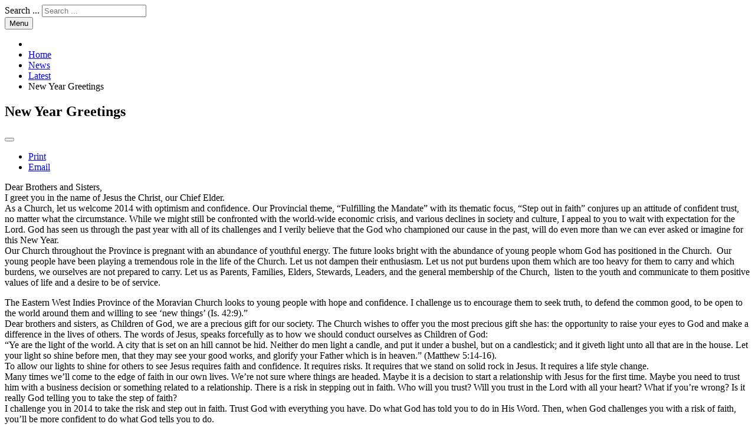

--- FILE ---
content_type: text/html; charset=utf-8
request_url: https://moravians.net/en/news/31-latest/328-new-year-greetings
body_size: 5939
content:

<!DOCTYPE html>
<html xmlns="http://www.w3.org/1999/xhtml" xml:lang="en-gb" lang="en-gb" dir="ltr">

<head>

	<!-- Custom code -->
		<!-- // Custom code -->

	<!-- META FOR IOS & HANDHELD -->
	<meta name="viewport" content="width=device-width, initial-scale=1.0, maximum-scale=1.0, user-scalable=no"/>
	<style type="text/stylesheet">
		@-webkit-viewport   { width: device-width; }
		@-moz-viewport      { width: device-width; }
		@-ms-viewport       { width: device-width; }
		@-o-viewport        { width: device-width; }
		@viewport           { width: device-width; }
	</style>

	<script type="text/javascript">
		//<![CDATA[
		if (navigator.userAgent.match(/IEMobile\/10\.0/)) {
			var msViewportStyle = document.createElement("style");
			msViewportStyle.appendChild(
				document.createTextNode("@-ms-viewport{width:auto!important}")
			);
			document.getElementsByTagName("head")[0].appendChild(msViewportStyle);
		}
		//]]>
	</script>

	<meta name="HandheldFriendly" content="true"/>
	<meta name="apple-mobile-web-app-capable" content="YES"/>
	<!-- //META FOR IOS & HANDHELD -->

	<meta name="viewport" content="width=device-width, initial-scale=1.0" />

	<base href="https://moravians.net/en/news/31-latest/328-new-year-greetings" />
	<meta http-equiv="content-type" content="text/html; charset=utf-8" />
	<meta name="keywords" content="moravian, moravians, ewi, eastern west indies, " />
	<meta name="description" content="Homepage of the Moravian Church - Eastern West Indies Province." />
	<meta name="generator" content="Joomla! - Open Source Content Management" />
	<title>New Year Greetings</title>
	<link href="/templates/ja_simpli/favicon.ico" rel="shortcut icon" type="image/vnd.microsoft.icon" />
	<link href="https://moravians.net/en/component/search/?Itemid=12&amp;catid=31&amp;id=328&amp;format=opensearch" rel="search" title="Search The Moravian Church - Eastern West Indies Province" type="application/opensearchdescription+xml" />
	<link href="/templates/system/css/system.css" rel="stylesheet" type="text/css" />
	<link href="/templates/ja_simpli/css/template.css" rel="stylesheet" type="text/css" />
	<link href="https://moravians.net/modules/mod_socialmedialinksgenius/assets/font-awesome.css" rel="stylesheet" type="text/css" />
	<link href="https://moravians.net/modules/mod_socialmedialinksgenius/assets/style.css" rel="stylesheet" type="text/css" />
	<style type="text/css">
div.mod_search91 input[type="search"]{ width:auto; }
	</style>
	<script src="/media/jui/js/jquery.min.js?f60bb0b9c5f6d5fd3849d849a56d3d4d" type="text/javascript"></script>
	<script src="/media/jui/js/jquery-noconflict.js?f60bb0b9c5f6d5fd3849d849a56d3d4d" type="text/javascript"></script>
	<script src="/media/jui/js/jquery-migrate.min.js?f60bb0b9c5f6d5fd3849d849a56d3d4d" type="text/javascript"></script>
	<script src="/media/system/js/caption.js?f60bb0b9c5f6d5fd3849d849a56d3d4d" type="text/javascript"></script>
	<script src="/media/jui/js/bootstrap.min.js?f60bb0b9c5f6d5fd3849d849a56d3d4d" type="text/javascript"></script>
	<script src="/templates/ja_simpli/js/template.js" type="text/javascript"></script>
	<!--[if lt IE 9]><script src="/media/system/js/html5fallback.js?f60bb0b9c5f6d5fd3849d849a56d3d4d" type="text/javascript"></script><![endif]-->
	<script type="text/javascript">
jQuery(window).on('load',  function() {
				new JCaption('img.caption');
			});
	</script>


	<!--[if lt IE 9]>
		<script src="/media/jui/js/html5.js"></script>
	<![endif]-->

	
	<!-- Custom color style -->
	<link href="https://fonts.googleapis.com/css?family=PT+Serif:400,700,700italic,400itali" rel="stylesheet" type="text/css" >
<link href="https://fonts.googleapis.com/css?family=PT+Sans:400,400italic,700,700italic" rel="stylesheet" type="text/css" >
<link id="custom-style-css" href="/media/ja_simpli/css/custom-styles/30.css" rel="stylesheet" type="text/css" >
	<!-- Custom code -->
		<!-- // Custom code -->
	<script>
		var isJ4 = false;
	</script>
</head>

<body class="page-article ">

	<!-- Custom code -->
		<!-- // Custom code -->

<div class="main">

		<!-- HEADER -->
	<header id="header" class="header" role="banner" style="background-image: url(/images/banners/header_short_2020.jpg);">
		<div class="container">
		<div class="row">
	    	<!-- Logo - header left -->
	    	<div class="span8">
			<a class="navbar-brand logo logo-text" href="/">
				<strong></strong>
				<small class="slogan"></small>
			</a>
			</div>
			<!-- // Logo -->

				    	<!-- ADS-->
	    	<div class="banner span4  ">
				<div class="search mod_search91">
	<form action="/en/news" method="post" class="form-inline" role="search">
		<label for="mod-search-searchword91" class="element-invisible">Search ...</label> <input name="searchword" id="mod-search-searchword91" maxlength="200"  class="inputbox search-query input-medium" type="search" size="20" placeholder="Search ..." />		<input type="hidden" name="task" value="search" />
		<input type="hidden" name="option" value="com_search" />
		<input type="hidden" name="Itemid" value="12" />
	</form>
</div>

			</div>
			<!-- // ADS-->
			
		</div>	</header>
	<!-- // HEADER -->
			<!-- MAIN NAVIGATION -->
	<nav id="mainnav" class="navbar navbar-static-top" role="navigation">
		<div class="navbar-inner">
		<div class="container">
			<div class="row">
				<div class="span12">
			      	<button type="button" class="btn btn-navbar" data-toggle="collapse" data-target=".nav-collapse">
						<i class="fa fa-bars"></i>
			        	<span>Menu</span>
			      	</button>

					<!-- The Nav -->
					<div class="nav-collapse collapse">
						<div aria-label="You are Here:" role="navigation">
	<ul itemscope itemtype="https://schema.org/BreadcrumbList" class="breadcrumb">
					<li class="active">
				<span class="divider icon-location"></span>
			</li>
		
						<li itemprop="itemListElement" itemscope itemtype="https://schema.org/ListItem">
											<a itemprop="item" href="/en/" class="pathway"><span itemprop="name">Home</span></a>
					
											<span class="divider">
							<img src="/media/system/images/arrow.png" alt="" />						</span>
										<meta itemprop="position" content="1">
				</li>
							<li itemprop="itemListElement" itemscope itemtype="https://schema.org/ListItem">
											<a itemprop="item" href="/en/news" class="pathway"><span itemprop="name">News</span></a>
					
											<span class="divider">
							<img src="/media/system/images/arrow.png" alt="" />						</span>
										<meta itemprop="position" content="2">
				</li>
							<li itemprop="itemListElement" itemscope itemtype="https://schema.org/ListItem">
											<a itemprop="item" href="/en/news/31-latest" class="pathway"><span itemprop="name">Latest</span></a>
					
											<span class="divider">
							<img src="/media/system/images/arrow.png" alt="" />						</span>
										<meta itemprop="position" content="3">
				</li>
							<li itemprop="itemListElement" itemscope itemtype="https://schema.org/ListItem" class="active">
					<span itemprop="name">
						New Year Greetings					</span>
					<meta itemprop="position" content="4">
				</li>
				</ul>
</div>

					</div>
					<!-- // The Nav -->
				</div>

							</div>
		</div>		</div>
	</nav>
	<!-- // MAIN NAVIGATION -->
	
	
	
	
	
	
		<!-- MAIN BODY -->
	<div class="mainbody">
		<div class="container">			<div class="mainbody-inner row">

				<!-- Content -->
				<main id="content" class="content span9" role="main">

					<!-- Breadcrums -->
					
					<!-- // Breadcrums -->

					<div id="system-message-container">
	</div>

					<div class="item-page" itemscope itemtype="https://schema.org/Article">
	<meta itemprop="inLanguage" content="en-GB" />
	
		
			<div class="page-header">
		<h2 itemprop="headline">
			New Year Greetings		</h2>
							</div>
							
<div class="icons">
	
					<div class="btn-group pull-right">
				<button class="btn dropdown-toggle" type="button" id="dropdownMenuButton-328" aria-label="User tools"
				data-toggle="dropdown" aria-haspopup="true" aria-expanded="false">
					<span class="icon-cog" aria-hidden="true"></span>
					<span class="caret" aria-hidden="true"></span>
				</button>
								<ul class="dropdown-menu" aria-labelledby="dropdownMenuButton-328">
											<li class="print-icon"> <a href="/en/news/31-latest/328-new-year-greetings?tmpl=component&amp;print=1" title="Print article < New Year Greetings >" onclick="window.open(this.href,'win2','status=no,toolbar=no,scrollbars=yes,titlebar=no,menubar=no,resizable=yes,width=640,height=480,directories=no,location=no'); return false;" rel="nofollow">	Print</a> </li>
																<li class="email-icon"> <a href="/en/component/mailto/?tmpl=component&amp;template=ja_simpli&amp;link=bff235bd44c4a1d10c6b095ba9f5c4dbc312a000" title="Email this link to a friend" onclick="window.open(this.href,'win2','width=400,height=450,menubar=yes,resizable=yes'); return false;" rel="nofollow">	Email</a> </li>
														</ul>
			</div>
		
	</div>
			
		
	
	
		
								<div itemprop="articleBody">
		<p>Dear Brothers and Sisters,  <br />I greet you in the name of Jesus the Christ, our Chief Elder.  <br />As a Church, let us welcome 2014 with optimism and confidence. Our Provincial theme, “Fulfilling the Mandate” with its thematic focus, “Step out in faith” conjures up an attitude of confident trust, no matter what the circumstance. While we might still be confronted with the world-wide economic crisis, and various declines in society and culture, I appeal to you to wait with expectation for the Lord. God has seen us through the past year with all of its challenges and I verily believe that the God who championed our cause in the past, will do even more than we can ever asked or imagine for this New Year.  <br />Our Church throughout the Province is pregnant with an abundance of youthful energy. The future looks bright with the abundance of young people whom God has positioned in the Church.  Our young people have been playing a tremendous role in the life of the Church. Let us not dampen their enthusiasm. Let us not put burdens upon them which are too heavy for them to carry and which burdens, we ourselves are not prepared to carry. Let us as Parents, Families, Elders, Stewards, Leaders, and the general membership of the Church,  listen to the youth and communicate to them positive values of life and a desire to be of service.</p>
 
<p>The Eastern West Indies Province of the Moravian Church looks to young people with hope and confidence. I challenge us to encourage them to seek truth, to defend the common good, to be open to the world around them and willing to see ‘new things’ (Is. 42:9).”    <br />Dear brothers and sisters, as Children of God, we are a precious gift for our society. The Church wishes to offer you the most precious gift she has: the opportunity to raise your eyes to God and make a difference in the lives of others. The words of Jesus, speaks forcefully as to how we should conduct ourselves as Children of God: <br /> “Ye are the light of the world. A city that is set on an hill cannot be hid. Neither do men light a candle, and put it under a bushel, but on a candlestick; and it giveth light unto all that are in the house. Let your light so shine before men, that they may see your good works, and glorify your Father which is in heaven.” (Matthew 5:14-16). <br />To allow our lights to shine for others to see Jesus requires faith and confidence. It requires risks. It requires that we stand on solid rock in Jesus. It requires a life style change. <br />Many times we’ll come to the edge of faith in our own lives. We’re not sure where things are headed. Maybe it is a decision to start a relationship with Jesus for the first time. Maybe you need to trust him with a business decision or something related to a relationship. There is a risk in stepping out in faith. Who will you trust? Will you trust in the Lord with all your heart? What if you’re wrong? Is it really God telling you to take the step of faith?  <br />I challenge you in 2014 to take the risk and step out in faith. Trust God with everything you have. Do what God has told you to do in His Word. Then, when God challenges you with a risk of faith, you’ll be more confident to do what God tells you to do. <br />I pray you find encouragement in these words as we begin a New Year. Step out in faith, and you will be amazed at the things God will accomplish through you and His Church.  <br />Happy New Year to you and May God Bless you more than you can ever imagine!</p>
<p> </p>
<p>Rev. Dr. Cortroy Jarvis</p>
<p>Chairman of PEC</p>
<p> </p>	</div>

						
							</div>

				</main>
				<!-- // Content -->

				
								<!-- Sidebar 2 -->
				<div class="sidebar sidebar-2 span3">
					<div class="sidebar-inner">
						<div class="ja-module module " id="Mod87"><div class="module-inner"><div class="module-ct"><ul class="nav menu mod-list">
<li class="item-19 default"><a href="/en/" >Home</a></li><li class="item-2"><a href="/en/about-us" >About Us</a></li><li class="item-5"><a href="/en/devotionals" >Devotionals</a></li><li class="item-3"><a href="/en/our-meeting-places" >Our Meeting Places</a></li><li class="item-127"><a href="/en/information-newsletter" >Newsletter</a></li><li class="item-12 current active"><a href="/en/news" >News</a></li><li class="item-18"><a href="/en/photo-gallery" >Photo Gallery</a></li></ul>
</div></div></div><div class="ja-module module " id="Mod111"><div class="module-inner"><h3 class="module-title "><span>Media Links</span></h3><div class="module-ct">
<style type="text/css">
   ul.genius li {
    display: inline-block;
    margin-right: 2px;
    background: ;
    padding: 5px;
    border-radius:3px;
     transition: transform 1s ;
    
}
  ul.genius li a{
  	color:  }
    ul.genius li:hover{
   	 transform: scale(1.5);
   }
</style>
   <div class="mod_sociallinksgenius ">
     <ul class="genius">
     	          <li><a href="https://www.facebook.com/"   target="_blank"><i class="fa fa-facebook ";?></i></a></li>
                           <li><a href="https://www.twitter.com/"  target="_blank"><i class="fa fa-twitter ";?></i></a></li>
                           <li><a href="https://www.instagram.com/"  target="_blank"><i class="fa fa-instagram ";?></i></a></li>
                           <li><a href="https://www.pinterest.com/"  target="_blank"><i class="fa fa-pinterest ";?></i></a></li>
                                                                                                                                                                                                                                                                                                                                                                                                        </ul>
   </div>

	
<div style="clear: both;"></div><div style="margin-left: 10px; text-align: center; font-size: 10px; color: #999999;"><!--<div style="font-size: 9px; color: #808080; font-weight: normal; font-family: tahoma,verdana,arial,sans-serif; line-height: 1.28; text-align: right; direction: ltr;"><a href="/" target="_blank" style="color: #808080;" title=""></a></div>--></div>	
</div></div></div>
					</div>
				</div>
				<!-- // Sidebar 2 -->
							</div>
		</div>	</div>
	<!-- // MAIN BODY -->
	
	

<div id="Happenings" class="bot-sl section" style="background-image: url(/images/demo/background/bg-3.jpg);">
<div class="container">
  <h3 class="section-title">What's Happening</h3>

<div class="row">

		<div class="span4">
		<div class="ja-module module " id="Mod106"><div class="module-inner"><div class="module-ct">

<div class="custom"  >
	<p><img style="display: block; margin-left: auto; margin-right: auto;" src="/images/carousel/online_worship_1.png" alt="" /></p></div>
</div></div></div>
	</div>
		<div class="span4">
		<div class="ja-module module " id="Mod107"><div class="module-inner"><div class="module-ct">

<div class="custom"  >
	<p><a title="COVID-19 Steps" href="/en/news/3-newsflash/362-covid-19-steps"><img style="display: block; margin-left: auto; margin-right: auto;" src="/images/slides_covid/1.png" alt="" width="400" height="400" /></a></p></div>
</div></div></div>
	</div>
		<div class="span4">
		<div class="ja-module module " id="Mod109"><div class="module-inner"><div class="module-ct">

<div class="custom"  >
	<p style="text-align: center;"><a title="Worship with Rev. Dr. Mikie Roberts" href="https://m.youtube.com/watch?v=PtkyNJwKtBI" target="_blank" rel="noopener noreferrer"><img src="/images/carousel/worship_mikie.png" alt="" /></a></p></div>
</div></div></div>
	</div>
	
</div>

</div></div>
	

<div id="gallery" class="bot-sl section grey-bg">
<div class="container">

<div class="row">

		<div class="span12">
		<div class="ja-module modulebox1 " id="Mod100"><div class="module-inner"><h3 class="module-title "><span>Recent</span></h3><div class="module-ct"><ul class="latestnewsbox1 mod-list">
	<li itemscope itemtype="https://schema.org/Article">
		<a href="/en/news/79-studies-and-position-papers/373-remember-tanzania-a-call-to-prayer-and-solidarity" itemprop="url">
			<span itemprop="name">
				Remember Tanzania: A Call to Prayer and Solidarity			</span>
		</a>
	</li>
	<li itemscope itemtype="https://schema.org/Article">
		<a href="/en/news/79-studies-and-position-papers/372-hurricane-melissa-relief" itemprop="url">
			<span itemprop="name">
				Hurricane Melissa Relief			</span>
		</a>
	</li>
	<li itemscope itemtype="https://schema.org/Article">
		<a href="/en/news/79-studies-and-position-papers/371-biography-the-reverend-ezra-parris-bishop-elect-of-the-moravian-church" itemprop="url">
			<span itemprop="name">
				Biography - The Reverend Ezra Parris Bishop Elect of the Moravian Church			</span>
		</a>
	</li>
	<li itemscope itemtype="https://schema.org/Article">
		<a href="/en/about-us/369-privacy-policy" itemprop="url">
			<span itemprop="name">
				Privacy Policy			</span>
		</a>
	</li>
	<li itemscope itemtype="https://schema.org/Article">
		<a href="/en/news/79-studies-and-position-papers/368-why-church" itemprop="url">
			<span itemprop="name">
				Why Church			</span>
		</a>
	</li>
</ul>
</div></div></div>
	</div>
	
</div>

</div></div>
	
	
</div>

<!-- FOOTER -->


<div id="footer" class="footer-section section">
<div class="container">

<div class="row">

		<div class="span12">
		<div class="ja-module module " id="Mod95"><div class="module-inner"><div class="module-ct"><div class="footer1">Copyright &#169; 2026 The Moravian Church - Eastern West Indies Province. All Rights Reserved.</div>
<div class="footer2"><a href="https://www.joomla.org">Joomla!</a> is Free Software released under the <a href="https://www.gnu.org/licenses/gpl-2.0.html">GNU General Public License.</a></div>
</div></div></div>
	</div>
	
</div>

</div></div><!-- // FOOTER -->





<!-- Custom code -->
<!-- // Custom code -->

</body>

</html>
